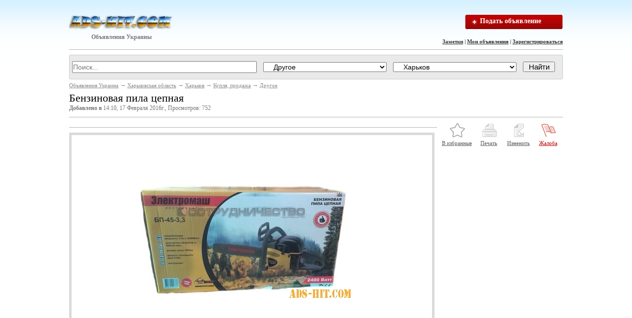

--- FILE ---
content_type: text/html; charset=utf-8
request_url: http://ads-hit.com/xarkov/c456-2687.html
body_size: 12491
content:
<!DOCTYPE html PUBLIC "-//W3C//DTD XHTML 1.0 Transitional//EN" "http://www.w3.org/TR/xhtml1/DTD/xhtml1-transitional.dtd">
<html xmlns="http://www.w3.org/1999/xhtml">
<head>
<!-- Google tag (gtag.js) -->
<script async src="https://www.googletagmanager.com/gtag/js?id=G-TPLN82853F"></script>
<script>
  window.dataLayer = window.dataLayer || [];
  function gtag(){dataLayer.push(arguments);}
  gtag('js', new Date());

  gtag('config', 'G-TPLN82853F');
</script>

    <title>Бензиновая пила цепная</title>
    <meta name="description" content="Отличный выбор для работы с деревом, легкая и мощная бензопила. Потребляемая мощность 3, 3л. с. /2400Ватт. Количество оборотов п. 2800об/мин. Размер шины 450мм. Комплектуется бензиновая пила двумя шин" />
    <meta name="keywords" content="Другое, Бензиновая пила цепная" />
    <meta http-equiv="Content-Type" content="text/html; charset=utf-8" />
    <meta name="robots" content="index,follow" />
    <link type="text/css" href="http://ads-hit.com/css/style.css" rel="stylesheet" />    <script type="text/javascript">var servername='http://ads-hit.com/';</script>
    <script type="text/javascript" src="/js/jquery-1.9.1.js"></script>
    <script type="text/javascript" src="/js/message.js"></script>
    <script type="text/javascript" src="http://ads-hit.com/images/main.js"></script>
</head>
<body>
<!--<h1 id="header_keywords"><strong></strong></h1>-->
<div class="container">
<a href="http://ads-hit.com" class="logo left" title="ADS-HIT.COM - доска бесплатных объявлений">Объявления Украины</a>
<div>
</div>
<div class="search">
    <a href="/addadvert.html" title="Подать объявление" class="add_button">Подать объявление</a>
</div>
<div class="auth_links">
    <a title="Заметки" href="http://ads-hit.com/note.html">Заметки</a>&nbsp;|&nbsp;<a href="http://ads-hit.com/login.html">Мои объявления</a>&nbsp;|&nbsp;<a href="http://ads-hit.com/register.html">Зарегистрироваться</a>
</div>
<div class="clear"></div>
<div class="line"></div>
<script type="text/javascript" src="/js/search_form.js"></script>
<noindex>
<div class="searchform">
    <form action="/" method="get" id="search_form">
        <input type="hidden" name="op" value="search">
        <input type="text" name="query" value="" placeholder="Поиск...  " id="searchquery">
        <select name="id_cat" id="id_cat">
            <option value="">Во всех категориях</option>
            <option value="494" class="top_level">Бизнес и промышленность</option><option value="495">&nbsp;&nbsp;&nbsp;&nbsp;Агропром</option><option value="505">&nbsp;&nbsp;&nbsp;&nbsp;Бизнес на продажу</option><option value="506">&nbsp;&nbsp;&nbsp;&nbsp;Другое</option><option value="496">&nbsp;&nbsp;&nbsp;&nbsp;ИТ, Интернет, связь</option><option value="497">&nbsp;&nbsp;&nbsp;&nbsp;Лесная промышленность, деревообработка</option><option value="498">&nbsp;&nbsp;&nbsp;&nbsp;Металлы</option><option value="499">&nbsp;&nbsp;&nbsp;&nbsp;Нефть, газ, уголь</option><option value="500">&nbsp;&nbsp;&nbsp;&nbsp;Оборудование</option><option value="501">&nbsp;&nbsp;&nbsp;&nbsp;Опт, поставки, импорт-экспорт</option><option value="502">&nbsp;&nbsp;&nbsp;&nbsp;Строительство</option><option value="504">&nbsp;&nbsp;&nbsp;&nbsp;Химия</option><option value="503">&nbsp;&nbsp;&nbsp;&nbsp;Электротехника</option><option value="411" class="top_level">Бизнес и услуги</option><option value="413">&nbsp;&nbsp;&nbsp;&nbsp;Автоуслуги, прокат</option><option value="412">&nbsp;&nbsp;&nbsp;&nbsp;Бизнес и партнерство</option><option value="414">&nbsp;&nbsp;&nbsp;&nbsp;Для офиса</option><option value="424">&nbsp;&nbsp;&nbsp;&nbsp;Другое</option><option value="421">&nbsp;&nbsp;&nbsp;&nbsp;Красота и здоровье</option><option value="417">&nbsp;&nbsp;&nbsp;&nbsp;Мебель на заказ</option><option value="418">&nbsp;&nbsp;&nbsp;&nbsp;Образование, консультации</option><option value="422">&nbsp;&nbsp;&nbsp;&nbsp;Организация праздников</option><option value="430">&nbsp;&nbsp;&nbsp;&nbsp;Переводческие услуги</option><option value="428">&nbsp;&nbsp;&nbsp;&nbsp;Продовольствие</option><option value="429">&nbsp;&nbsp;&nbsp;&nbsp;Производство</option><option value="419">&nbsp;&nbsp;&nbsp;&nbsp;Реклама и маркетинг</option><option value="415">&nbsp;&nbsp;&nbsp;&nbsp;Ремонт и обслуживание</option><option value="420">&nbsp;&nbsp;&nbsp;&nbsp;Сад, огород</option><option value="423">&nbsp;&nbsp;&nbsp;&nbsp;Свадебные услуги</option><option value="416">&nbsp;&nbsp;&nbsp;&nbsp;Строительство и ремонт</option><option value="431" class="top_level">Купля, продажа</option><option value="434">&nbsp;&nbsp;&nbsp;&nbsp;Билеты</option><option value="435">&nbsp;&nbsp;&nbsp;&nbsp;Видеоигры, приставки</option><option value="436">&nbsp;&nbsp;&nbsp;&nbsp;Все для дома</option><option value="437">&nbsp;&nbsp;&nbsp;&nbsp;Все для офиса</option><option value="439">&nbsp;&nbsp;&nbsp;&nbsp;Домашние животные</option><option value="456" selected="selected">&nbsp;&nbsp;&nbsp;&nbsp;Другое</option><option value="441">&nbsp;&nbsp;&nbsp;&nbsp;Искусство, антиквариат</option><option value="443">&nbsp;&nbsp;&nbsp;&nbsp;Книги, учебники и журналы</option><option value="442">&nbsp;&nbsp;&nbsp;&nbsp;Коллекционирование</option><option value="444">&nbsp;&nbsp;&nbsp;&nbsp;Компьютеры и комплектующие</option><option value="445">&nbsp;&nbsp;&nbsp;&nbsp;Красота и здоровье</option><option value="448">&nbsp;&nbsp;&nbsp;&nbsp;Мебель</option><option value="446">&nbsp;&nbsp;&nbsp;&nbsp;Музыка и фильмы</option><option value="447">&nbsp;&nbsp;&nbsp;&nbsp;Музыкальные инструменты</option><option value="433">&nbsp;&nbsp;&nbsp;&nbsp;Обмен</option><option value="449">&nbsp;&nbsp;&nbsp;&nbsp;Одежда, обувь, аксессуары</option><option value="432">&nbsp;&nbsp;&nbsp;&nbsp;Отдам, приму даром</option><option value="450">&nbsp;&nbsp;&nbsp;&nbsp;Распродажа</option><option value="440">&nbsp;&nbsp;&nbsp;&nbsp;Растения, садоводство</option><option value="451">&nbsp;&nbsp;&nbsp;&nbsp;Телефоны и радиостанции</option><option value="572">&nbsp;&nbsp;&nbsp;&nbsp;Товары для детей</option><option value="452">&nbsp;&nbsp;&nbsp;&nbsp;Товары для спорта</option><option value="453">&nbsp;&nbsp;&nbsp;&nbsp;Фото и видео камеры</option><option value="454">&nbsp;&nbsp;&nbsp;&nbsp;Электроника и техника</option><option value="455">&nbsp;&nbsp;&nbsp;&nbsp;Ювелирные украшения, часы</option><option value="464" class="top_level">Недвижимость</option><option value="468">&nbsp;&nbsp;&nbsp;&nbsp;Аренда домов</option><option value="467">&nbsp;&nbsp;&nbsp;&nbsp;Аренда квартир</option><option value="466">&nbsp;&nbsp;&nbsp;&nbsp;Аренда комнат</option><option value="469">&nbsp;&nbsp;&nbsp;&nbsp;Аренда недвижимости на курортах</option><option value="473">&nbsp;&nbsp;&nbsp;&nbsp;Гаражи, стоянки</option><option value="478">&nbsp;&nbsp;&nbsp;&nbsp;Другое</option><option value="476">&nbsp;&nbsp;&nbsp;&nbsp;Зарубежная недвижимость</option><option value="474">&nbsp;&nbsp;&nbsp;&nbsp;Земельные участки</option><option value="465">&nbsp;&nbsp;&nbsp;&nbsp;Ищу компаньона</option><option value="475">&nbsp;&nbsp;&nbsp;&nbsp;Коммерческая недвижимость</option><option value="477">&nbsp;&nbsp;&nbsp;&nbsp;Обмен недвижимости</option><option value="472">&nbsp;&nbsp;&nbsp;&nbsp;Продажа домов</option><option value="471">&nbsp;&nbsp;&nbsp;&nbsp;Продажа квартир</option><option value="470">&nbsp;&nbsp;&nbsp;&nbsp;Продажа комнат</option><option value="457" class="top_level">Образование</option><option value="463">&nbsp;&nbsp;&nbsp;&nbsp;Другие курсы и тренинги</option><option value="458">&nbsp;&nbsp;&nbsp;&nbsp;Изучение языков</option><option value="460">&nbsp;&nbsp;&nbsp;&nbsp;Компьютерные курсы</option><option value="461">&nbsp;&nbsp;&nbsp;&nbsp;Музыкальные, театральные и танцевальные школы</option><option value="462">&nbsp;&nbsp;&nbsp;&nbsp;Репетиторы - Частные уроки</option><option value="459">&nbsp;&nbsp;&nbsp;&nbsp;Уроки вождения</option><option value="562" class="top_level">Общество</option><option value="563">&nbsp;&nbsp;&nbsp;&nbsp;Волонтеры, добровольцы</option><option value="574">&nbsp;&nbsp;&nbsp;&nbsp;Другое</option><option value="573">&nbsp;&nbsp;&nbsp;&nbsp;Знакомства</option><option value="564">&nbsp;&nbsp;&nbsp;&nbsp;Ищу попутчика</option><option value="566">&nbsp;&nbsp;&nbsp;&nbsp;Музыканты, группы, DJ, артисты</option><option value="567">&nbsp;&nbsp;&nbsp;&nbsp;Общественная деятельность</option><option value="565">&nbsp;&nbsp;&nbsp;&nbsp;Партнеры по спорту</option><option value="571">&nbsp;&nbsp;&nbsp;&nbsp;Потерянное и найденное</option><option value="570">&nbsp;&nbsp;&nbsp;&nbsp;Свидетели, очевидцы</option><option value="569">&nbsp;&nbsp;&nbsp;&nbsp;Скидки, распродажи</option><option value="568">&nbsp;&nbsp;&nbsp;&nbsp;События, тусовки</option><option value="530" class="top_level">Работа</option><option value="553">&nbsp;&nbsp;&nbsp;&nbsp;Бары, рестораны</option><option value="539">&nbsp;&nbsp;&nbsp;&nbsp;Дизайн</option><option value="555">&nbsp;&nbsp;&nbsp;&nbsp;Домашний персонал</option><option value="561">&nbsp;&nbsp;&nbsp;&nbsp;Другие сферы занятий</option><option value="533">&nbsp;&nbsp;&nbsp;&nbsp;ИТ, телеком, компьютеры</option><option value="535">&nbsp;&nbsp;&nbsp;&nbsp;Консалтинг</option><option value="554">&nbsp;&nbsp;&nbsp;&nbsp;Красота, фитнес, спорт</option><option value="551">&nbsp;&nbsp;&nbsp;&nbsp;Культура, искусство</option><option value="546">&nbsp;&nbsp;&nbsp;&nbsp;Логистика, ВЭД, таможня</option><option value="537">&nbsp;&nbsp;&nbsp;&nbsp;Маркетинг, реклама, PR, СМИ</option><option value="548">&nbsp;&nbsp;&nbsp;&nbsp;Медицина, фармация</option><option value="550">&nbsp;&nbsp;&nbsp;&nbsp;Образование</option><option value="556">&nbsp;&nbsp;&nbsp;&nbsp;Охрана, безопасность</option><option value="538">&nbsp;&nbsp;&nbsp;&nbsp;Переводчики</option><option value="541">&nbsp;&nbsp;&nbsp;&nbsp;Продажи, закупки</option><option value="542">&nbsp;&nbsp;&nbsp;&nbsp;Производство</option><option value="557">&nbsp;&nbsp;&nbsp;&nbsp;Работа за рубежом</option><option value="543">&nbsp;&nbsp;&nbsp;&nbsp;Работа с клиентами</option><option value="560">&nbsp;&nbsp;&nbsp;&nbsp;Риэлторский бизнес</option><option value="544">&nbsp;&nbsp;&nbsp;&nbsp;Розничная торговля</option><option value="531">&nbsp;&nbsp;&nbsp;&nbsp;Руководители</option><option value="540">&nbsp;&nbsp;&nbsp;&nbsp;Секретариат, административный персонал</option><option value="549">&nbsp;&nbsp;&nbsp;&nbsp;Социальная сфера</option><option value="559">&nbsp;&nbsp;&nbsp;&nbsp;Стажировка</option><option value="536">&nbsp;&nbsp;&nbsp;&nbsp;Страхование</option><option value="547">&nbsp;&nbsp;&nbsp;&nbsp;Строительство, архитектура</option><option value="545">&nbsp;&nbsp;&nbsp;&nbsp;Транспорт</option><option value="534">&nbsp;&nbsp;&nbsp;&nbsp;Финансы, бухгалтерия, банк</option><option value="558">&nbsp;&nbsp;&nbsp;&nbsp;Частичная занятость</option><option value="532">&nbsp;&nbsp;&nbsp;&nbsp;Юриспруденция</option><option value="479" class="top_level">Транспорт</option><option value="492">&nbsp;&nbsp;&nbsp;&nbsp;Авто, мото услуги</option><option value="483">&nbsp;&nbsp;&nbsp;&nbsp;Автобусы</option><option value="488">&nbsp;&nbsp;&nbsp;&nbsp;Водный транспорт</option><option value="490">&nbsp;&nbsp;&nbsp;&nbsp;Воздушный транспорт</option><option value="484">&nbsp;&nbsp;&nbsp;&nbsp;Грузовики</option><option value="493">&nbsp;&nbsp;&nbsp;&nbsp;Другое</option><option value="489">&nbsp;&nbsp;&nbsp;&nbsp;Железнодорожный транспорт</option><option value="491">&nbsp;&nbsp;&nbsp;&nbsp;Запчасти, аксессуары</option><option value="480">&nbsp;&nbsp;&nbsp;&nbsp;Легковые автомобили</option><option value="482">&nbsp;&nbsp;&nbsp;&nbsp;Малый коммерческий</option><option value="481">&nbsp;&nbsp;&nbsp;&nbsp;Мото</option><option value="487">&nbsp;&nbsp;&nbsp;&nbsp;Прицепы</option><option value="486">&nbsp;&nbsp;&nbsp;&nbsp;Сельхозтехника</option><option value="485">&nbsp;&nbsp;&nbsp;&nbsp;Спецтехника</option><option value="507" class="top_level">Услуги</option><option value="508">&nbsp;&nbsp;&nbsp;&nbsp;Астрология, гадания, магия</option><option value="526">&nbsp;&nbsp;&nbsp;&nbsp;Безопасность, детективы</option><option value="523">&nbsp;&nbsp;&nbsp;&nbsp;Бытовой ремонт</option><option value="512">&nbsp;&nbsp;&nbsp;&nbsp;Дипломы, курсовые, набор текста</option><option value="509">&nbsp;&nbsp;&nbsp;&nbsp;Интернет, компьютеры</option><option value="510">&nbsp;&nbsp;&nbsp;&nbsp;Кастинг, прослушивание</option><option value="519">&nbsp;&nbsp;&nbsp;&nbsp;Красота, здоровье</option><option value="513">&nbsp;&nbsp;&nbsp;&nbsp;Няни, сиделки</option><option value="527">&nbsp;&nbsp;&nbsp;&nbsp;Организация праздников</option><option value="522">&nbsp;&nbsp;&nbsp;&nbsp;Перевозки, аренда авто</option><option value="525">&nbsp;&nbsp;&nbsp;&nbsp;Питание, обеды, доставка</option><option value="529">&nbsp;&nbsp;&nbsp;&nbsp;Прочие услуги</option><option value="518">&nbsp;&nbsp;&nbsp;&nbsp;Развлечения</option><option value="511">&nbsp;&nbsp;&nbsp;&nbsp;Риелторские услуги</option><option value="521">&nbsp;&nbsp;&nbsp;&nbsp;Строительство, ремонт</option><option value="517">&nbsp;&nbsp;&nbsp;&nbsp;Туризм, визы</option><option value="514">&nbsp;&nbsp;&nbsp;&nbsp;Услуги для бизнеса</option><option value="520">&nbsp;&nbsp;&nbsp;&nbsp;Услуги для животных</option><option value="516">&nbsp;&nbsp;&nbsp;&nbsp;Услуги переводчиков</option><option value="528">&nbsp;&nbsp;&nbsp;&nbsp;Фото, видео услуги</option><option value="524">&nbsp;&nbsp;&nbsp;&nbsp;Хозяйство, помощь по дому</option><option value="515">&nbsp;&nbsp;&nbsp;&nbsp;Юридические услуги</option>        </select>
        <select name="city" id="city_id">
            <option value="-1">Изменить регион</option><option value="" disabled="disabled">----------------</option>
                        <option value="21" id="xarkovskaya_obl"  class="top_level">Харьковская область</option>
            <option value="1548" id="andreevka-xarobl" >&nbsp;&nbsp;&nbsp;&nbsp;Андреевка</option><option value="1549" id="babai" >&nbsp;&nbsp;&nbsp;&nbsp;Бабаи</option><option value="1550" id="bajrak" >&nbsp;&nbsp;&nbsp;&nbsp;Байрак</option><option value="1551" id="balakleya" >&nbsp;&nbsp;&nbsp;&nbsp;Балаклея</option><option value="1552" id="barvinkovo" >&nbsp;&nbsp;&nbsp;&nbsp;Барвинково</option><option value="1553" id="bezlyudovka" >&nbsp;&nbsp;&nbsp;&nbsp;Безлюдовка</option><option value="1554" id="belashi" >&nbsp;&nbsp;&nbsp;&nbsp;Белаши</option><option value="1555" id="belyj_kolodez" >&nbsp;&nbsp;&nbsp;&nbsp;Белый Колодезь</option><option value="1556" id="berezovka-xarobl" >&nbsp;&nbsp;&nbsp;&nbsp;Березовка</option><option value="1557" id="birki" >&nbsp;&nbsp;&nbsp;&nbsp;Бирки</option><option value="1558" id="bliznyuki" >&nbsp;&nbsp;&nbsp;&nbsp;Близнюки</option><option value="1559" id="bogoduxov" >&nbsp;&nbsp;&nbsp;&nbsp;Богодухов</option><option value="1560" id="boliboki" >&nbsp;&nbsp;&nbsp;&nbsp;Болибоки</option><option value="1561" id="bolshoj_burluk" >&nbsp;&nbsp;&nbsp;&nbsp;Большой Бурлук</option><option value="1562" id="borovaya-xarobl" >&nbsp;&nbsp;&nbsp;&nbsp;Боровая</option><option value="1563" id="budy" >&nbsp;&nbsp;&nbsp;&nbsp;Буды</option><option value="1564" id="valki" >&nbsp;&nbsp;&nbsp;&nbsp;Валки</option><option value="1565" id="vasishhevo" >&nbsp;&nbsp;&nbsp;&nbsp;Васищево</option><option value="1566" id="vvedenka" >&nbsp;&nbsp;&nbsp;&nbsp;Введенка</option><option value="1567" id="vilcha" >&nbsp;&nbsp;&nbsp;&nbsp;Вильча</option><option value="1568" id="vovchansk" >&nbsp;&nbsp;&nbsp;&nbsp;Вовчанск</option><option value="1569" id="vyrishalnyj" >&nbsp;&nbsp;&nbsp;&nbsp;Выришальный</option><option value="1570" id="vysokij" >&nbsp;&nbsp;&nbsp;&nbsp;Высокий</option><option value="1571" id="gersevanovskoe" >&nbsp;&nbsp;&nbsp;&nbsp;Герсевановское</option><option value="1572" id="guty" >&nbsp;&nbsp;&nbsp;&nbsp;Гуты</option><option value="1573" id="dvurechnaya" >&nbsp;&nbsp;&nbsp;&nbsp;Двуречная</option><option value="1574" id="dergachi" >&nbsp;&nbsp;&nbsp;&nbsp;Дергачи</option><option value="1575" id="dimitrova" >&nbsp;&nbsp;&nbsp;&nbsp;Димитрова</option><option value="1576" id="domaxa" >&nbsp;&nbsp;&nbsp;&nbsp;Домаха</option><option value="1577" id="doslidnoe" >&nbsp;&nbsp;&nbsp;&nbsp;Дослидное</option><option value="1578" id="emcy" >&nbsp;&nbsp;&nbsp;&nbsp;Емцы</option><option value="1579" id="zamercy" >&nbsp;&nbsp;&nbsp;&nbsp;Замерцы</option><option value="1580" id="zachepilovka" >&nbsp;&nbsp;&nbsp;&nbsp;Зачепиловка</option><option value="1581" id="zidki" >&nbsp;&nbsp;&nbsp;&nbsp;Зидьки</option><option value="1582" id="zmiev" >&nbsp;&nbsp;&nbsp;&nbsp;Змиев</option><option value="1583" id="zolochev-xarobl" >&nbsp;&nbsp;&nbsp;&nbsp;Золочев</option><option value="1584" id="izyum" >&nbsp;&nbsp;&nbsp;&nbsp;Изюм</option><option value="1585" id="kazachya_lopan" >&nbsp;&nbsp;&nbsp;&nbsp;Казачья Лопань</option><option value="1586" id="karavan" >&nbsp;&nbsp;&nbsp;&nbsp;Караван</option><option value="1587" id="kegichevka" >&nbsp;&nbsp;&nbsp;&nbsp;Кегичевка</option><option value="1588" id="klugino-bashkirovka" >&nbsp;&nbsp;&nbsp;&nbsp;Клугино-Башкировка</option><option value="1589" id="kovalenki-xarobl" >&nbsp;&nbsp;&nbsp;&nbsp;Коваленки</option><option value="1590" id="kovsharovka" >&nbsp;&nbsp;&nbsp;&nbsp;Ковшаровка</option><option value="1591" id="kovyagi" >&nbsp;&nbsp;&nbsp;&nbsp;Ковяги</option><option value="1592" id="kolomak" >&nbsp;&nbsp;&nbsp;&nbsp;Коломак</option><option value="1593" id="komsomolskoe-xarobl" >&nbsp;&nbsp;&nbsp;&nbsp;Комсомольское</option><option value="1594" id="konstantinovka-xarobl" >&nbsp;&nbsp;&nbsp;&nbsp;Константиновка</option><option value="1595" id="korotych" >&nbsp;&nbsp;&nbsp;&nbsp;Коротыч</option><option value="1596" id="kochetok" >&nbsp;&nbsp;&nbsp;&nbsp;Кочеток</option><option value="1597" id="krasnograd" >&nbsp;&nbsp;&nbsp;&nbsp;Красноград</option><option value="1598" id="krasnokutsk" >&nbsp;&nbsp;&nbsp;&nbsp;Краснокутск</option><option value="1599" id="krasnopavlovka" >&nbsp;&nbsp;&nbsp;&nbsp;Краснопавловка</option><option value="1600" id="krejdyanka" >&nbsp;&nbsp;&nbsp;&nbsp;Крейдянка</option><option value="1601" id="kulinichi" >&nbsp;&nbsp;&nbsp;&nbsp;Кулиничи</option><option value="1602" id="kumy" >&nbsp;&nbsp;&nbsp;&nbsp;Кумы</option><option value="1603" id="kupyansk" >&nbsp;&nbsp;&nbsp;&nbsp;Купянск</option><option value="1604" id="kupyansk-uzlovoj" >&nbsp;&nbsp;&nbsp;&nbsp;Купянск-Узловой</option><option value="1605" id="lesovskoe" >&nbsp;&nbsp;&nbsp;&nbsp;Лесовское</option><option value="1606" id="lozovaya" >&nbsp;&nbsp;&nbsp;&nbsp;Лозовая</option><option value="1607" id="lyubotin" >&nbsp;&nbsp;&nbsp;&nbsp;Люботин</option><option value="1608" id="malaya_danilovka" >&nbsp;&nbsp;&nbsp;&nbsp;Малая Даниловка</option><option value="1609" id="malinovka" >&nbsp;&nbsp;&nbsp;&nbsp;Малиновка</option><option value="1610" id="manchenki" >&nbsp;&nbsp;&nbsp;&nbsp;Манченки</option><option value="1611" id="maslii" >&nbsp;&nbsp;&nbsp;&nbsp;Маслии</option><option value="1612" id="merefa" >&nbsp;&nbsp;&nbsp;&nbsp;Мерефа</option><option value="1613" id="mishhenki" >&nbsp;&nbsp;&nbsp;&nbsp;Мищенки</option><option value="1614" id="moskalenki" >&nbsp;&nbsp;&nbsp;&nbsp;Москаленки</option><option value="1615" id="musijki" >&nbsp;&nbsp;&nbsp;&nbsp;Мусийки</option><option value="1616" id="novaya_vodolaga" >&nbsp;&nbsp;&nbsp;&nbsp;Новая Водолага</option><option value="1617" id="novopokrovka-xarobl" >&nbsp;&nbsp;&nbsp;&nbsp;Новопокровка</option><option value="1618" id="olshany" >&nbsp;&nbsp;&nbsp;&nbsp;Ольшаны</option><option value="1619" id="orelka" >&nbsp;&nbsp;&nbsp;&nbsp;Орелька</option><option value="1620" id="palyanichniki" >&nbsp;&nbsp;&nbsp;&nbsp;Паляничники</option><option value="1621" id="panyutino" >&nbsp;&nbsp;&nbsp;&nbsp;Панютино</option><option value="1622" id="pervomajskij-xarobl" >&nbsp;&nbsp;&nbsp;&nbsp;Первомайский</option><option value="1623" id="peresechnoe" >&nbsp;&nbsp;&nbsp;&nbsp;Пересечное</option><option value="1624" id="pershotravnevoe-xarobl" >&nbsp;&nbsp;&nbsp;&nbsp;Першотравневое</option><option value="1625" id="pesochin" >&nbsp;&nbsp;&nbsp;&nbsp;Песочин</option><option value="1626" id="pechenegi" >&nbsp;&nbsp;&nbsp;&nbsp;Печенеги</option><option value="1627" id="pivdennoe" >&nbsp;&nbsp;&nbsp;&nbsp;Пивденное</option><option value="1628" id="pletenevka" >&nbsp;&nbsp;&nbsp;&nbsp;Плетеневка</option><option value="1629" id="pokotilovka" >&nbsp;&nbsp;&nbsp;&nbsp;Покотиловка</option><option value="1630" id="prikolotnoe" >&nbsp;&nbsp;&nbsp;&nbsp;Приколотное</option><option value="1631" id="prudyanka" >&nbsp;&nbsp;&nbsp;&nbsp;Прудянка</option><option value="1632" id="rogan" >&nbsp;&nbsp;&nbsp;&nbsp;Рогань</option><option value="1633" id="savincy" >&nbsp;&nbsp;&nbsp;&nbsp;Савинцы</option><option value="1634" id="saxnovshhina" >&nbsp;&nbsp;&nbsp;&nbsp;Сахновщина</option><option value="1635" id="selekcionnoe" >&nbsp;&nbsp;&nbsp;&nbsp;Селекционное</option><option value="1636" id="semenov_yar" >&nbsp;&nbsp;&nbsp;&nbsp;Семенов Яр</option><option value="1637" id="semenovka-xarobl" >&nbsp;&nbsp;&nbsp;&nbsp;Семеновка</option><option value="1638" id="sivash" >&nbsp;&nbsp;&nbsp;&nbsp;Сиваш</option><option value="1639" id="slatino" >&nbsp;&nbsp;&nbsp;&nbsp;Слатино</option><option value="1640" id="smorodskoe" >&nbsp;&nbsp;&nbsp;&nbsp;Смородское</option><option value="1641" id="solonicevka" >&nbsp;&nbsp;&nbsp;&nbsp;Солоницевка</option><option value="1642" id="soczmagannya" >&nbsp;&nbsp;&nbsp;&nbsp;Соцзмагання</option><option value="1643" id="staryj_merchik" >&nbsp;&nbsp;&nbsp;&nbsp;Старый Мерчик</option><option value="1644" id="staryj_saltov" >&nbsp;&nbsp;&nbsp;&nbsp;Старый Салтов</option><option value="1645" id="stepovoe-xarobl" >&nbsp;&nbsp;&nbsp;&nbsp;Степовое</option><option value="1646" id="utkovka" >&nbsp;&nbsp;&nbsp;&nbsp;Утковка</option><option value="1647" id="xarkov"  selected="selected">&nbsp;&nbsp;&nbsp;&nbsp;Харьков</option><option value="1648" id="xlebnoe" >&nbsp;&nbsp;&nbsp;&nbsp;Хлебное</option><option value="1649" id="xoroshevo" >&nbsp;&nbsp;&nbsp;&nbsp;Хорошево</option><option value="1650" id="chapaevo" >&nbsp;&nbsp;&nbsp;&nbsp;Чапаево</option><option value="1651" id="chervonyj_donec" >&nbsp;&nbsp;&nbsp;&nbsp;Червоный Донец</option><option value="1652" id="chkalovskoe" >&nbsp;&nbsp;&nbsp;&nbsp;Чкаловское</option><option value="1653" id="chuguev" >&nbsp;&nbsp;&nbsp;&nbsp;Чугуев</option><option value="1654" id="sharovka" >&nbsp;&nbsp;&nbsp;&nbsp;Шаровка</option><option value="1655" id="shevchenkovo" >&nbsp;&nbsp;&nbsp;&nbsp;Шевченково</option><option value="1656" id="shelkoplyasy" >&nbsp;&nbsp;&nbsp;&nbsp;Шелкоплясы</option><option value="1657" id="esxar" >&nbsp;&nbsp;&nbsp;&nbsp;Эсхар</option>        </select>
        <input type="submit" value="Найти">
    </form>
</div>
</noindex>
<div class="breadcrumbs"><a href="http://ads-hit.com">Объявления Украина</a> &rarr; <a href="http://ads-hit.com/xarkovskaya_obl">Харьковская область</a> &rarr; <a href="http://ads-hit.com/xarkov">Харьков</a> &rarr; <a href="http://ads-hit.com/xarkov/c431.html">Купля, продажа</a> &rarr; <a href="http://ads-hit.com/xarkov/c456.html">Другое</a></div><center>
<noindex>

</noindex>
</center><!-- <div class="line"></div> -->
<h1>Бензиновая пила цепная</h1>
<div class="quiet"><b>Добавлено в </b> 14:10, 17 Февраля 2016г., Просмотров: 752</div>
<div class="line"></div>
<div class="col_aaa">
<noindex>

</noindex>
<div class="line"></div>
<!--<div class="line"></div>-->
    <div class="first message" id="message">
        		<div class="img_wrapper" id="bigimg_wrapper"><img id="bigimg" alt="Бензиновая пила цепная" src="http://ads-hit.com/upload/normal/65/harkov-benzinovaya_pila_cepnaya_4529.jpeg" />
		<noindex>

		</noindex>
		</div>
			<div id="img_gallery">
				<a class="gallery active" href="http://ads-hit.com/upload/normal/65/harkov-benzinovaya_pila_cepnaya_4529.jpeg" title="Бензиновая пила цепная"><img alt="Бензиновая пила цепная" src="http://ads-hit.com/upload/small/65/harkov-benzinovaya_pila_cepnaya_4529.jpeg" /></a>
				<a class="gallery" href="http://ads-hit.com/upload/normal/63/harkov-benzinovaya_pila_cepnaya_4530.jpeg" title="Бензиновая пила цепная"><img alt="Бензиновая пила цепная" src="http://ads-hit.com/upload/small/63/harkov-benzinovaya_pila_cepnaya_4530.jpeg" /></a>
				</div>
                		
		<div class="clear"></div>
        <div class="line"></div>
        				        		<center>
		<noindex>

		</noindex>
		</center>
		<div class="line"></div>
                <dl>
            <dt>Цена</dt>
            <dd><span class="price">договорная</span></dd>
        </dl>
        <div class="line"></div>

        <dl class="description">
            <dt>Тип объявления</dt>
            <dd>Продам</dd>

            <dt>Автор</dt>
            <dd><strong>ООО «Сотрудничество»</strong> <small class="quiet"><a href="http://ads-hit.com/?op=search&user=2687">(Поискать ещё объявления этого автора)</a></small><div id="search_autor"></div></dd>

                            <dt>Адрес</dt>
                <dd>
                    Харьков &nbsp;
                </dd>
            </dl>
            <div class="showAddress" id="showAddress"></div>
            <dl>
            
                        <dt>Телефон</dt>
            <dd><span id="hidden_contacts">x (xxx) xxx xx xx  &nbsp;&nbsp;</span><a href='#' rel='2687' id='showContacts'>Показать телефон</a></dd>
            
            
            <dt>Город</dt>
            <dd><a href="/xarkovskaya_obl">Харьковская область</a>, <a href="/xarkov">Харьков</a></dd>

                        <dt>E-mail</dt>
            <dd><a href="#" onclick="sendFormMailToUser('','','','2687');return false;">Написать письмо автору</a><div id="mailto"></div></dd>
            
                        <dt>Сайт</dt>
            <dd><a target="_blank" rel="nofollow" href="http://ads-hit.com/goto-2687.html">mnc.emenci.com</a></dd>
                    </dl>
        <div class="line"></div>

        <div class="static">Отличный выбор для работы с деревом, легкая и мощная бензопила. Потребляемая мощность 3, 3л. с. /2400Ватт. Количество оборотов п. 2800об/мин. Размер шины 450мм. Комплектуется бензиновая пила двумя шинами и двумя цепями, сумкой для транспортировки.</div>
        <div class="quiet"><br>Номер объявления: 2687 , Просмотров: 752</div>
		<!--<div class="quiet">Ключевые слова: пила, цепная, бензиновая</div>-->
		
		<div class="quiet">Ключевые слова: <tags><a style="font-size:10pt" href="http://ads-hit.com/?op=search&amp;query=пила">пила</a> <a style="font-size:10pt" href="http://ads-hit.com/?op=search&amp;query=цепная">цепная</a> <a style="font-size:10pt" href="http://ads-hit.com/?op=search&amp;query=бензиновая">бензиновая</a> </tags></div>
<!--	<div id="tags"><tags><a style="font-size:10pt" href="http://ads-hit.com/?op=search&amp;query=пила">пила</a> <a style="font-size:10pt" href="http://ads-hit.com/?op=search&amp;query=цепная">цепная</a> <a style="font-size:10pt" href="http://ads-hit.com/?op=search&amp;query=бензиновая">бензиновая</a> </tags><script type="text/javascript">var widget_so=new SWFObject("http://ads-hit.com/images/tagcloud.swf?r="+Math.floor(Math.random()*9999999),"tagcloudflash","210","220","9","#FFFFFF");widget_so.addParam("allowScriptAccess","always");widget_so.addParam("wmode","transparent");widget_so.addVariable("tcolor","0xCC0000");widget_so.addVariable("tspeed","100");widget_so.addVariable("distr","true");widget_so.addVariable("mode","tags");widget_so.addVariable("tagcloud","%3Ctags%3E%3Ca+style%3D%22font-size%3A10pt%22+href%3D%22http%3A%2F%2Fads-hit.com%2F%3Fop%3Dsearch%26amp%3Bquery%3D%D0%BF%D0%B8%D0%BB%D0%B0%22%3E%D0%BF%D0%B8%D0%BB%D0%B0%3C%2Fa%3E+%3Ca+style%3D%22font-size%3A10pt%22+href%3D%22http%3A%2F%2Fads-hit.com%2F%3Fop%3Dsearch%26amp%3Bquery%3D%D1%86%D0%B5%D0%BF%D0%BD%D0%B0%D1%8F%22%3E%D1%86%D0%B5%D0%BF%D0%BD%D0%B0%D1%8F%3C%2Fa%3E+%3Ca+style%3D%22font-size%3A10pt%22+href%3D%22http%3A%2F%2Fads-hit.com%2F%3Fop%3Dsearch%26amp%3Bquery%3D%D0%B1%D0%B5%D0%BD%D0%B7%D0%B8%D0%BD%D0%BE%D0%B2%D0%B0%D1%8F%22%3E%D0%B1%D0%B5%D0%BD%D0%B7%D0%B8%D0%BD%D0%BE%D0%B2%D0%B0%D1%8F%3C%2Fa%3E+%3C%2Ftags%3E");widget_so.write("tags");</script></div>
-->	
			
	
<div align="left">

</div>
		

                <div class="line"></div>
        <div class="clear"></div>
<noindex>

</noindex>
<div class="line"></div>
<div class="h2"><div>Смотрите по теме </div><h2>Бензиновая пила цепная</h2></div>
        <div class="h2">Похожие объявления:</div>
        <table class="tableccat">
                        <tr><td class="dashed">
                <table>
                    <tr class="selectmess">
                        <td class="list_date">Сегодня<br><b>10:30</b></td>
                        <td class="list_img"><a title="Объявление &laquo;Моторное масло TOTAL QUARTZ DIESEL 7000 10w-40 5л. , для дизельных двигателей.&raquo; (с фотографией)" href="http://ads-hit.com/kiev/c456-8.html"><img alt="Моторное масло TOTAL QUARTZ DIESEL 7000 10w-40 5л. , для дизельных двигателей." src="http://ads-hit.com/upload/small/81/kiev-motornoe_maslo_TOTAL_QUARTZ_DIESEL_7000_10w-40_dlya_dizelnyh_dvigateley__5.jpeg" /></a></td>
                        <td class="list_title"><h3><a title="Моторное масло TOTAL QUARTZ DIESEL 7000 10w-40 5л. , для дизельных двигателей. город Киев" href="http://ads-hit.com/kiev/c456-8.html">Моторное масло TOTAL QUARTZ DIESEL 7000 10w-40 5л. , для дизельных двигателей....</a></h3><div style='margin-top:3px;'>Полусинтетическое моторное масло TOTAL QUARTZ DIESEL 7000 10w-40 5л. , для дизельных двигателей, на основе смеси синтетических минеральных масел. Для </div></td>
                        <td class="list_price">450 Грн.</td></tr>
                </table>
            </td></tr>
                        <tr><td class="dashed">
                <table>
                    <tr class="stradv">
                        <td class="list_date">Сегодня<br><b>09:47</b></td>
                        <td class="list_img"><a title="Объявление &laquo;Стартовий пістолет SUR 2608 (чорний) + запасний магазин&raquo; (с фотографией)" href="http://ads-hit.com/xmelnik/c456-127972.html"><img alt="Стартовий пістолет SUR 2608 (чорний) + запасний магазин" src="http://ads-hit.com/upload/small/cb/hmelnik-startovyy_pistolet_SUR_2608_chyornyy__zapasnoy_magazin_215627.jpeg" /></a></td>
                        <td class="list_title"><h3><a title="Стартовий пістолет SUR 2608 (чорний) + запасний магазин город Хмільник" href="http://ads-hit.com/xmelnik/c456-127972.html">Стартовий пістолет SUR 2608 (чорний) + запасний магазин...</a></h3><div style='margin-top:3px;'>Пистолет SUR 2608 — сигнально-шумовая копия легендарного пистолета Макарова  ПМ.           Технические характеристики:            Тип:            Стар</div></td>
                        <td class="list_price">2350 Грн.</td></tr>
                </table>
            </td></tr>
                        <tr><td class="dashed">
                <table>
                    <tr class="stradv">
                        <td class="list_date">Сегодня<br><b>09:47</b></td>
                        <td class="list_img"><a title="Объявление &laquo;Стартовий пістолет Ekol Firat Magnum&raquo; (без фотографии)" href="http://ads-hit.com/xmelnik/c456-130087.html"><img alt="Стартовий пістолет Ekol Firat Magnum - Объявление без фотографий" src="http://ads-hit.com/images/nofoto.gif"/></a></td>
                        <td class="list_title"><h3><a title="Стартовий пістолет Ekol Firat Magnum город Хмільник" href="http://ads-hit.com/xmelnik/c456-130087.html">Стартовий пістолет Ekol Firat Magnum...</a></h3><div style='margin-top:3px;'>Тип:     Стартовый пистолет

Количество патронов -1 7+1

Калибр,     мм:     9 мм
Боеприпасы:     Холостые патроны 9 мм

Ствол заглушен произво</div></td>
                        <td class="list_price">3900 Грн.</td></tr>
                </table>
            </td></tr>
                        <tr><td class="dashed">
                <table>
                    <tr class="stradv">
                        <td class="list_date">Сегодня<br><b>09:47</b></td>
                        <td class="list_img"><a title="Объявление &laquo;Патрон Холостой YAS Gold 9мм. (Турция)&raquo; (с фотографией)" href="http://ads-hit.com/xmelnik/c456-128038.html"><img alt="Патрон Холостой YAS Gold 9мм. (Турция)" src="http://ads-hit.com/upload/small/d5/hmelnik-patron_holostoy_YAS_Gold_9mm__turciya_215699.jpeg" /></a></td>
                        <td class="list_title"><h3><a title="Патрон Холостой YAS Gold 9мм. (Турция) город Хмельник" href="http://ads-hit.com/xmelnik/c456-128038.html">Патрон Холостой YAS Gold 9мм. (Турция)...</a></h3><div style='margin-top:3px;'>Калибр,   мм:   9
Тип боеприпаса:   холостые патроны  Гильза стальная омедненная.  Расфасовка -пачки по 50шт.</div></td>
                        <td class="list_price">700 Грн.</td></tr>
                </table>
            </td></tr>
                        <tr><td class="dashed">
                <table>
                    <tr class="stradv">
                        <td class="list_date">Сегодня<br><b>09:47</b></td>
                        <td class="list_img"><a title="Объявление &laquo;Стартовый пистолет ekol volga (чёрный)&raquo; (с фотографией)" href="http://ads-hit.com/xmelnik/c456-128026.html"><img alt="Стартовый пистолет ekol volga (чёрный)" src="http://ads-hit.com/upload/small/53/hmelnik-startovyy_pistolet_ekol_volga_chyornyy_215687.jpeg" /></a></td>
                        <td class="list_title"><h3><a title="Стартовый пистолет ekol volga (чёрный) город Хмільник" href="http://ads-hit.com/xmelnik/c456-128026.html">Стартовый пистолет ekol volga (чёрный)...</a></h3><div style='margin-top:3px;'>Надежный металлический пистолет для скрытого ношения</div></td>
                        <td class="list_price">2600 Грн.</td></tr>
                </table>
            </td></tr>
                        <tr><td class="dashed">
                <table>
                    <tr class="stradv">
                        <td class="list_date">Сегодня<br><b>09:47</b></td>
                        <td class="list_img"><a title="Объявление &laquo;Пневматический пистолет KWC Makarov Blowback KMB44&raquo; (без фотографии)" href="http://ads-hit.com/xmelnik/c456-122073.html"><img alt="Пневматический пистолет KWC Makarov Blowback KMB44 - Объявление без фотографий" src="http://ads-hit.com/images/nofoto.gif"/></a></td>
                        <td class="list_title"><h3><a title="Пневматический пистолет KWC Makarov Blowback KMB44 город Хмельник" href="http://ads-hit.com/xmelnik/c456-122073.html">Пневматический пистолет KWC Makarov Blowback KMB44...</a></h3><div style='margin-top:3px;'>Пистолет полностью металлический и оборудован системой  блоубек. Пистолет оборудован функцией Blowback и имитирует отдачу затвора при стрельбе,  как у</div></td>
                        <td class="list_price">2600 Грн.</td></tr>
                </table>
            </td></tr>
                        <tr><td class="dashed">
                <table>
                    <tr class="stradv">
                        <td class="list_date">Сегодня<br><b>09:47</b></td>
                        <td class="list_img"><a title="Объявление &laquo;Пневматическая винтовка Beeman Black Bear&raquo; (с фотографией)" href="http://ads-hit.com/xmelnik/c456-122075.html"><img alt="Пневматическая винтовка Beeman Black Bear" src="http://ads-hit.com/upload/small/8a/hmelnik-pnevmaticheskaya_vintovka_Beeman_Black_Bear_206084.jpeg" /></a></td>
                        <td class="list_title"><h3><a title="Пневматическая винтовка Beeman Black Bear город Хмельник" href="http://ads-hit.com/xmelnik/c456-122075.html">Пневматическая винтовка Beeman Black Bear...</a></h3><div style='margin-top:3px;'>Пневматическая винтовка Beeman Black Bear – считается усовершенствованым вариантом популярной модели Wolverine
пневматическая винтовка предназначенна</div></td>
                        <td class="list_price">2350 Грн.</td></tr>
                </table>
            </td></tr>
                        <tr><td class="dashed">
                <table>
                    <tr class="stradv">
                        <td class="list_date">Сегодня<br><b>08:05</b></td>
                        <td class="list_img"><a title="Объявление &laquo;Предлагаем новые запчасти на экскаваторы и драглайны.&raquo; (без фотографии)" href="http://ads-hit.com/vinnica/c456-17347.html"><img alt="Предлагаем новые запчасти на экскаваторы и драглайны. - Объявление без фотографий" src="http://ads-hit.com/images/nofoto.gif"/></a></td>
                        <td class="list_title"><h3><a title="Предлагаем новые запчасти на экскаваторы и драглайны. город Винница" href="http://ads-hit.com/vinnica/c456-17347.html">Предлагаем новые запчасти на экскаваторы и драглайны....</a></h3><div style='margin-top:3px;'>Продаем запчасти на экскаваторы и драглайны:  Драглайны Э-5111,  ЭО-5116,  ЭО-5119,  Э-10011,  ЭО-652,  Э-4111,  Э-4112,  Э-3211,  Э-304,  Э-302.  Экс</div></td>
                        <td class="list_price">1 Грн.</td></tr>
                </table>
            </td></tr>
                        <tr><td class="dashed">
                <table>
                    <tr class="stradv">
                        <td class="list_date">Сегодня<br><b>08:05</b></td>
                        <td class="list_img"><a title="Объявление &laquo;Секции на распределитель.&raquo; (с фотографией)" href="http://ads-hit.com/zhitomir/c456-65256.html"><img alt="Секции на распределитель." src="http://ads-hit.com/upload/small/90/zhitomir-sekcii_na_raspredelitel__103840.jpeg" /></a></td>
                        <td class="list_title"><h3><a title="Секции на распределитель. город Житомир" href="http://ads-hit.com/zhitomir/c456-65256.html">Секции на распределитель....</a></h3><div style='margin-top:3px;'>Секции на распределитель.  Продам з/ч на экскаваторы и драглайны:   Э-302,    Э-304,   ЭО-612,   ЭО- 652,   ЭО-731,   ЭО-761,   ЭО-881,   ЭО-999,   ЭО</div></td>
                        <td class="list_price">1 Грн.</td></tr>
                </table>
            </td></tr>
                        <tr><td class="dashed">
                <table>
                    <tr class="stradv">
                        <td class="list_date">Сегодня<br><b>07:04</b></td>
                        <td class="list_img"><a title="Объявление &laquo;Шлакоблок высокого качества, повышенной прочности от производителя оптовые цены. Доставка вся область&raquo; (с фотографией)" href="http://ads-hit.com/bezlyudovka/c456-4457.html"><img alt="Шлакоблок высокого качества, повышенной прочности от производителя оптовые цены. Доставка вся область" src="http://ads-hit.com/upload/small/60/bezlyudovka-shlakoblok_vysokogo_kachestva_povyshennoy_prochnosti_ot_proizvoditelya_optovye_ceny__dostavka_vsya_oblast_7802.jpeg" /></a></td>
                        <td class="list_title"><h3><a title="Шлакоблок высокого качества, повышенной прочности от производителя оптовые цены. Доставка вся область город Безлюдовка" href="http://ads-hit.com/bezlyudovka/c456-4457.html">Шлакоблок высокого качества, повышенной прочности от производителя оптовые цены....</a></h3><div style='margin-top:3px;'>Шлакоблок 390\190\190 и 390\120\190 повышенной прочности, имеет точно выдержанную геометрию сторон (что делает его идеальным вариантом для всех видов </div></td>
                        <td class="list_price">8 Грн.</td></tr>
                </table>
            </td></tr>
                    </table>

        
   <div class="clear"></div>
<center>
<noindex>

</noindex>
</center>
<div class="line"></div>
        <h3>Смотрите также разделы портала:</h3>
        <a href="/">Бесплатные объявления Украина</a> /
        <a href="/c456.html">Другое Украина</a> 
        <div class="clear"></div>

        <a href="/xarkovskaya_obl">Бесплатные объявления Харьковская область</a> /
        <a href="/xarkovskaya_obl/c456.html">Другое Харьковская область</a>
        <div class="clear"></div>

        <a href="/xarkov">Бесплатные объявления Харьков</a> /
        <a href="/xarkov/c456.html">Другое Харьков</a>
        <div class="clear"></div>

        <div class="line"></div>

        <h3>Смотрите также «Другое» в Вашем регионе:</h3>
        <ul class="seeAlso">
                                            <li><a href="/andreevka-xarobl/c456.html">Другое Андреевка</a></li>
                                            <li><a href="/babai/c456.html">Другое Бабаи</a></li>
                                            <li><a href="/bajrak/c456.html">Другое Байрак</a></li>
                                            <li><a href="/balakleya/c456.html">Другое Балаклея</a></li>
                                            <li><a href="/barvinkovo/c456.html">Другое Барвинково</a></li>
                                            <li><a href="/bezlyudovka/c456.html">Другое Безлюдовка</a></li>
                                            <li><a href="/belashi/c456.html">Другое Белаши</a></li>
                                            <li><a href="/belyj_kolodez/c456.html">Другое Белый Колодезь</a></li>
                                            <li><a href="/berezovka-xarobl/c456.html">Другое Березовка</a></li>
                                            <li><a href="/birki/c456.html">Другое Бирки</a></li>
                                            <li><a href="/bliznyuki/c456.html">Другое Близнюки</a></li>
                                            <li><a href="/bogoduxov/c456.html">Другое Богодухов</a></li>
                                            <li><a href="/boliboki/c456.html">Другое Болибоки</a></li>
                                            <li><a href="/bolshoj_burluk/c456.html">Другое Большой Бурлук</a></li>
                                            <li><a href="/borovaya-xarobl/c456.html">Другое Боровая</a></li>
                                            <li><a href="/budy/c456.html">Другое Буды</a></li>
                                            <li><a href="/valki/c456.html">Другое Валки</a></li>
                                            <li><a href="/vasishhevo/c456.html">Другое Васищево</a></li>
                                            <li><a href="/vvedenka/c456.html">Другое Введенка</a></li>
                                            <li><a href="/vilcha/c456.html">Другое Вильча</a></li>
                                            <li><a href="/vovchansk/c456.html">Другое Вовчанск</a></li>
                                            <li><a href="/vyrishalnyj/c456.html">Другое Выришальный</a></li>
                                            <li><a href="/vysokij/c456.html">Другое Высокий</a></li>
                                            <li><a href="/gersevanovskoe/c456.html">Другое Герсевановское</a></li>
                                            <li><a href="/guty/c456.html">Другое Гуты</a></li>
                                            <li><a href="/dvurechnaya/c456.html">Другое Двуречная</a></li>
                                            <li><a href="/dergachi/c456.html">Другое Дергачи</a></li>
                                            <li><a href="/dimitrova/c456.html">Другое Димитрова</a></li>
                                            <li><a href="/domaxa/c456.html">Другое Домаха</a></li>
                                            <li><a href="/doslidnoe/c456.html">Другое Дослидное</a></li>
                                            <li><a href="/emcy/c456.html">Другое Емцы</a></li>
                                            <li><a href="/zamercy/c456.html">Другое Замерцы</a></li>
                                            <li><a href="/zachepilovka/c456.html">Другое Зачепиловка</a></li>
                                            <li><a href="/zidki/c456.html">Другое Зидьки</a></li>
                                            <li><a href="/zmiev/c456.html">Другое Змиев</a></li>
                                            <li><a href="/zolochev-xarobl/c456.html">Другое Золочев</a></li>
                                            <li><a href="/izyum/c456.html">Другое Изюм</a></li>
                                            <li><a href="/kazachya_lopan/c456.html">Другое Казачья Лопань</a></li>
                                            <li><a href="/karavan/c456.html">Другое Караван</a></li>
                                            <li><a href="/kegichevka/c456.html">Другое Кегичевка</a></li>
                                            <li><a href="/klugino-bashkirovka/c456.html">Другое Клугино-Башкировка</a></li>
                                            <li><a href="/kovalenki-xarobl/c456.html">Другое Коваленки</a></li>
                                            <li><a href="/kovsharovka/c456.html">Другое Ковшаровка</a></li>
                                            <li><a href="/kovyagi/c456.html">Другое Ковяги</a></li>
                                            <li><a href="/kolomak/c456.html">Другое Коломак</a></li>
                                            <li><a href="/komsomolskoe-xarobl/c456.html">Другое Комсомольское</a></li>
                                            <li><a href="/konstantinovka-xarobl/c456.html">Другое Константиновка</a></li>
                                            <li><a href="/korotych/c456.html">Другое Коротыч</a></li>
                                            <li><a href="/kochetok/c456.html">Другое Кочеток</a></li>
                                            <li><a href="/krasnograd/c456.html">Другое Красноград</a></li>
                                            <li><a href="/krasnokutsk/c456.html">Другое Краснокутск</a></li>
                                            <li><a href="/krasnopavlovka/c456.html">Другое Краснопавловка</a></li>
                                            <li><a href="/krejdyanka/c456.html">Другое Крейдянка</a></li>
                                            <li><a href="/kulinichi/c456.html">Другое Кулиничи</a></li>
                                            <li><a href="/kumy/c456.html">Другое Кумы</a></li>
                                            <li><a href="/kupyansk/c456.html">Другое Купянск</a></li>
                                            <li><a href="/kupyansk-uzlovoj/c456.html">Другое Купянск-Узловой</a></li>
                                            <li><a href="/lesovskoe/c456.html">Другое Лесовское</a></li>
                                            <li><a href="/lozovaya/c456.html">Другое Лозовая</a></li>
                                            <li><a href="/lyubotin/c456.html">Другое Люботин</a></li>
                                            <li><a href="/malaya_danilovka/c456.html">Другое Малая Даниловка</a></li>
                                            <li><a href="/malinovka/c456.html">Другое Малиновка</a></li>
                                            <li><a href="/manchenki/c456.html">Другое Манченки</a></li>
                                            <li><a href="/maslii/c456.html">Другое Маслии</a></li>
                                            <li><a href="/merefa/c456.html">Другое Мерефа</a></li>
                                            <li><a href="/mishhenki/c456.html">Другое Мищенки</a></li>
                                            <li><a href="/moskalenki/c456.html">Другое Москаленки</a></li>
                                            <li><a href="/musijki/c456.html">Другое Мусийки</a></li>
                                            <li><a href="/novaya_vodolaga/c456.html">Другое Новая Водолага</a></li>
                                            <li><a href="/novopokrovka-xarobl/c456.html">Другое Новопокровка</a></li>
                                            <li><a href="/olshany/c456.html">Другое Ольшаны</a></li>
                                            <li><a href="/orelka/c456.html">Другое Орелька</a></li>
                                            <li><a href="/palyanichniki/c456.html">Другое Паляничники</a></li>
                                            <li><a href="/panyutino/c456.html">Другое Панютино</a></li>
                                            <li><a href="/pervomajskij-xarobl/c456.html">Другое Первомайский</a></li>
                                            <li><a href="/peresechnoe/c456.html">Другое Пересечное</a></li>
                                            <li><a href="/pershotravnevoe-xarobl/c456.html">Другое Першотравневое</a></li>
                                            <li><a href="/pesochin/c456.html">Другое Песочин</a></li>
                                            <li><a href="/pechenegi/c456.html">Другое Печенеги</a></li>
                                            <li><a href="/pivdennoe/c456.html">Другое Пивденное</a></li>
                                            <li><a href="/pletenevka/c456.html">Другое Плетеневка</a></li>
                                            <li><a href="/pokotilovka/c456.html">Другое Покотиловка</a></li>
                                            <li><a href="/prikolotnoe/c456.html">Другое Приколотное</a></li>
                                            <li><a href="/prudyanka/c456.html">Другое Прудянка</a></li>
                                            <li><a href="/rogan/c456.html">Другое Рогань</a></li>
                                            <li><a href="/savincy/c456.html">Другое Савинцы</a></li>
                                            <li><a href="/saxnovshhina/c456.html">Другое Сахновщина</a></li>
                                            <li><a href="/selekcionnoe/c456.html">Другое Селекционное</a></li>
                                            <li><a href="/semenov_yar/c456.html">Другое Семенов Яр</a></li>
                                            <li><a href="/semenovka-xarobl/c456.html">Другое Семеновка</a></li>
                                            <li><a href="/sivash/c456.html">Другое Сиваш</a></li>
                                            <li><a href="/slatino/c456.html">Другое Слатино</a></li>
                                            <li><a href="/smorodskoe/c456.html">Другое Смородское</a></li>
                                            <li><a href="/solonicevka/c456.html">Другое Солоницевка</a></li>
                                            <li><a href="/soczmagannya/c456.html">Другое Соцзмагання</a></li>
                                            <li><a href="/staryj_merchik/c456.html">Другое Старый Мерчик</a></li>
                                            <li><a href="/staryj_saltov/c456.html">Другое Старый Салтов</a></li>
                                            <li><a href="/stepovoe-xarobl/c456.html">Другое Степовое</a></li>
                                            <li><a href="/utkovka/c456.html">Другое Утковка</a></li>
                                                            <li><a href="/xlebnoe/c456.html">Другое Хлебное</a></li>
                                            <li><a href="/xoroshevo/c456.html">Другое Хорошево</a></li>
                                            <li><a href="/chapaevo/c456.html">Другое Чапаево</a></li>
                                            <li><a href="/chervonyj_donec/c456.html">Другое Червоный Донец</a></li>
                                            <li><a href="/chkalovskoe/c456.html">Другое Чкаловское</a></li>
                                            <li><a href="/chuguev/c456.html">Другое Чугуев</a></li>
                                            <li><a href="/sharovka/c456.html">Другое Шаровка</a></li>
                                            <li><a href="/shevchenkovo/c456.html">Другое Шевченково</a></li>
                                            <li><a href="/shelkoplyasy/c456.html">Другое Шелкоплясы</a></li>
                                            <li><a href="/esxar/c456.html">Другое Эсхар</a></li>
                    </ul>
    </div>
</div>

<div class="col_tools">
    <div class="last">
        <ul class="message_icons">
            <li><a href="#" onclick="addtonote('2687');return false;" id="ico_favorite">В избранные</a></li>
            <li><a href="#" onclick="window.open('http://ads-hit.com/print456-2687.html','qq','resizable=yes, scrollbars=yes, width=560, height=700'); return false;" id="ico_print">Печать</a></li>
            <li><a href="/login.html" id="ico_edit">Изменить</a></li>
            <li><a href="#" onclick="addabuse('0','2687');return false;" id="ico_note">Жалоба</a></li>
        </ul>
        <div class="clear"></div>
        <div id="addtonote"></div>
        <div id="addabuse"></div>
    </div>
<noindex>

</noindex>

<noindex>
</noindex>
</div>
<div class="clear"></div>

<!--/endcontent-->
<div class="line"></div>
    <div class="footer">
	<center>
        <a href="http://ads-hit.com/p11.html">Помощь</a>&nbsp;|&nbsp;
        <a href="http://ads-hit.com/p6.html">Условия использования</a>&nbsp;|&nbsp;
        <a href="http://ads-hit.com/contacts.html">Обратная связь</a>&nbsp;|&nbsp;
        <a href="http://ads-hit.com/tree.html">Карта регионов</a>&nbsp;|&nbsp;
	<a href="http://ads-hit.com/adsua.html">Объявления Украина</a>&nbsp;|&nbsp;
        <a href="http://ads-hit.com/addadvert.html">Подать объявление</a>
<br />
<br />

<noindex>
<a href="http://www.online.ua/" target="_blank"><img src="http://i.online.ua/catalog/logo/110.png" alt="Украина онлайн" border="0" width="88" height="31"></a>&nbsp;

<!-- hit.ua -->
<a href='http://hit.ua/?x=132504' target='_blank'>
<script language="javascript" type="text/javascript"><!--
Cd=document;Cr="&"+Math.random();Cp="&s=1";
Cd.cookie="b=b";if(Cd.cookie)Cp+="&c=1";
Cp+="&t="+(new Date()).getTimezoneOffset();
if(self!=top)Cp+="&f=1";
//--></script>
<script language="javascript1.1" type="text/javascript"><!--
if(navigator.javaEnabled())Cp+="&j=1";
//--></script>
<script language="javascript1.2" type="text/javascript"><!--
if(typeof(screen)!='undefined')Cp+="&w="+screen.width+"&h="+
screen.height+"&d="+(screen.colorDepth?screen.colorDepth:screen.pixelDepth);
//--></script>
<script language="javascript" type="text/javascript"><!--
Cd.write("<img src='http://c.hit.ua/hit?i=132504&g=0&x=5"+Cp+Cr+
"&r="+escape(Cd.referrer)+"&u="+escape(window.location.href)+
"' border='0' width='88' height='31' "+
"alt='hit.ua: посетителей и просмотров за сегодня' title='hit.ua: посетителей и просмотров за сегодня'/>");
//--></script>
<noscript>
<img src='http://c.hit.ua/hit?i=132504&amp;g=0&amp;x=5' border='0' width='88' height='31' alt='hit.ua: посетителей и просмотров за сегодня' title='hit.ua: посетителей и просмотров за сегодня'/>
</noscript></a>
<!-- / hit.ua -->

</noindex>
</center>
<div class="footer_counters">
<noindex>
</noindex>
</div>
</div>
<noindex>
    <!--Queries: 5 | 10,752sec.-->
     <!--<a href="p6.html"></a>-->
</noindex>
</div>
</body>
</html>
